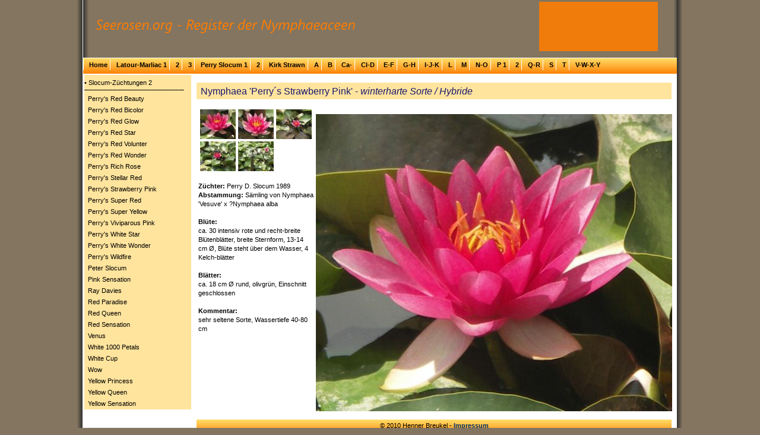

--- FILE ---
content_type: text/html; charset=utf-8
request_url: https://www.seerosen.org/Seerosen-P2/PerrysStrawberryPink/Nymphaea-Perrys-Strawberry-Pink_(1).aspx
body_size: 11476
content:

<!DOCTYPE html PUBLIC "-//W3C//DTD XHTML 1.0 Transitional//EN" "http://www.w3.org/TR/xhtml1/DTD/xhtml1-transitional.dtd">
<html xmlns="http://www.w3.org/1999/xhtml">

<head><meta name="msvalidate.01" content="AEA77AF2F9A8F503070EABA981AA6E3D" /><title>
	Seerosen.org Register der Seerosen
</title><meta name="google-site-verification" content="iG93f8h_0b-say_PaGcluZEsOU5ZwFLBcbBqsg9qRSY" /><meta name="description" content="NYMPHAEA, SEEROSEN, Vandens lelija, WATERLILIES, NYMPHÉA, NÄCKROS, ÅKANDE, 
NYKKEROSE, VALKOLUMME, NÉNUPHAR, NINFEA, NINFÉIA, Кувшинка, SUIREN, スイレン属, 睡蓮, Nufăr, Tündérrózsa,
Leknín, Lumpeet, Teratai, Vesiroos, Grzybienie, נימפאה,Chi Súng, Lekno, Bónčawa Taraté, Lilevai, Jõõkaasikly, victoria, nuphar" /><meta name="keywords" content="seerose, seerosen, nymphaea, nymphaeaceae, water lily, waterlilies, water lilies, victoria, nuphar, teichrosen, seerosenforum" /><meta content="text/html; charset=utf-8" http-equiv="Content-Type" /><link href="/App_Themes/style.css" rel="stylesheet" type="text/css" /><link href="/favicon.ico" rel="shortcut icon" />
    <style type="text/css">
	.ctl00_ctl00_mnuMenu1_0 { background-color:white;visibility:hidden;display:none;position:absolute;left:0px;top:0px; }
	.ctl00_ctl00_mnuMenu1_1 { text-decoration:none; }
	.ctl00_ctl00_mnuMenu1_2 {  }
	.ctl00_ctl00_MainContent_mnuLinks_0 { background-color:white;visibility:hidden;display:none;position:absolute;left:0px;top:0px; }
	.ctl00_ctl00_MainContent_mnuLinks_1 { text-decoration:none; }
	.ctl00_ctl00_MainContent_mnuLinks_2 {  }

</style></head>
<body>
<form name="aspnetForm" method="post" action="./Nymphaea-Perrys-Strawberry-Pink_(1).aspx" id="aspnetForm">
<div>
<input type="hidden" name="__EVENTTARGET" id="__EVENTTARGET" value="" />
<input type="hidden" name="__EVENTARGUMENT" id="__EVENTARGUMENT" value="" />
<input type="hidden" name="__VIEWSTATE" id="__VIEWSTATE" value="/[base64]/[base64]/[base64]" />
</div>

<script type="text/javascript">
//<![CDATA[
var theForm = document.forms['aspnetForm'];
if (!theForm) {
    theForm = document.aspnetForm;
}
function __doPostBack(eventTarget, eventArgument) {
    if (!theForm.onsubmit || (theForm.onsubmit() != false)) {
        theForm.__EVENTTARGET.value = eventTarget;
        theForm.__EVENTARGUMENT.value = eventArgument;
        theForm.submit();
    }
}
//]]>
</script>


<script src="/WebResource.axd?d=SzniRTGthAerv7Do8gEbyMT_V5mcjCHiJBDcSNv-7kJne7Neh4hZmzh7T4xK40kAAq_BBY5ayD0U4bUhgDxEMYwfdrcSKh-sUm-7iKwIwwk1&amp;t=638901526200000000" type="text/javascript"></script>


<script src="/WebResource.axd?d=Mk1Sn78HPLYweonOcd9jXOmCqUVZabFjFJs7q_poz9P-zYu_cU_D5bQqcRR_Xr1vBAVgPpi8vo-DxXcvDKqezcr8zNDspXbwykmokJ6XCG01&amp;t=638901526200000000" type="text/javascript"></script>
<div>

	<input type="hidden" name="__VIEWSTATEGENERATOR" id="__VIEWSTATEGENERATOR" value="C8EB08F6" />
</div>
	
	
	<div id="main">
		<div id="header">
			<table style="width: 990px">
				<tbody>
				<tr>
					<td style="width: 760px" valign="middle"  >
					<img alt="www.seerosen.org" height="24" src="/SeerosenRegister.png" width="437" />	
					</td>
										
					 <td align="center" style="width: 288px" valign="bottom">
					 <div id="menu1"> </div>
					 <div id="MicrosoftTranslatorWidget" style="width: 200px; min-height: 83px; border-color: #703211; background-color: #f07c0b;">
					 <noscript><a href="http://www.microsofttranslator.com/bv.aspx?a=http%3a%2f%2fwww.seerosen.org%2f">Diese Seite übersetzen</a><br />
					 Bereitgestellt von <a href="http://www.microsofttranslator.com">Microsoft® Translator</a></noscript></div>
					  <script type="text/javascript"> /* <![CDATA[ */ setTimeout(function() { var s = document.createElement("script");
                       s.type = "text/javascript"; s.charset = "UTF-8";
                       s.src = ((location && location.href && location.href.indexOf('https') == 0) ? "https://ssl.microsofttranslator.com"
                       : "http://www.microsofttranslator.com" )
                        + "/ajax/v2/widget.aspx?siteData=8CK3ni7jVYU1VvVfPUE6s96xjS6DWDzq2H2Hb5YQ-EDXpiakcM0K-hzZ8szf5LrWqdPhr48vXDddiXQOi1fcOA6_yRk7IBr-eG2fLaOVbVdX3X7eMOXtciDTzQcZFQ2U&mode=auto&from=de&layout=ts";
                        var p = document.getElementsByTagName('head')[0] || document.documentElement; p.insertBefore(s, p.firstChild); }, 0); 
                        </script> 
					</td> 
				</tr>
			</tbody>
			</table>
		</div> 
		<div id="topmenu1">
			<a href="#ctl00_ctl00_mnuMenu1_SkipLink"><img alt="Skip Navigation Links" src="/WebResource.axd?d=W0VmP57WE4gW_F7IxTdyJM79O5SDmBYTi7PUpPRf7BC6gHVOj_pwOGiz08FjQE3lyfTTVuT_bb6VmyqBEyOa3a5rRur9_CSZXCuVEJQM-o41&amp;t=638901526200000000" width="0" height="0" style="border-width:0px;" /></a><table id="ctl00_ctl00_mnuMenu1" class="ctl00_ctl00_mnuMenu1_2" cellpadding="0" cellspacing="0" border="0">
	<tr>
		<td><img src="../../App_Themes/Images/SeperatorWeiss.png" alt="" /></td><td onmouseover="Menu_HoverRoot(this)" onmouseout="Menu_Unhover(this)" onkeyup="Menu_Key(event)" title="Das ist Home" id="ctl00_ctl00_mnuMenu1n0"><table cellpadding="0" cellspacing="0" border="0" width="100%">
			<tr>
				<td style="white-space:nowrap;"><a class="ctl00_ctl00_mnuMenu1_1" href="/Default.aspx">Home</a></td>
			</tr>
		</table></td><td style="width:3px;"></td><td><table border="0" cellpadding="0" cellspacing="0" width="100%">
			<tr>
				<td><img src="../../App_Themes/Images/SeperatorWeiss.png" alt="" /></td><td onmouseover="Menu_HoverStatic(this)" onmouseout="Menu_Unhover(this)" onkeyup="Menu_Key(event)" title="NYMPHAEA, NYMPHAEACEAE, Waterlily, Nymphaea" id="ctl00_ctl00_mnuMenu1n1"><table cellpadding="0" cellspacing="0" border="0" width="100%">
					<tr>
						<td style="white-space:nowrap;"><a class="ctl00_ctl00_mnuMenu1_1" href="/Marliac1/LatourMarliac.aspx" style="margin-left:1px;">Latour-Marliac 1</a></td>
					</tr>
				</table></td><td style="width:3px;"></td><td><img src="../../App_Themes/Images/SeperatorWeiss.png" alt="" /></td><td onmouseover="Menu_HoverStatic(this)" onmouseout="Menu_Unhover(this)" onkeyup="Menu_Key(event)" title="NYMPHAEA, NYMPHAEACEAE, Waterlily, Nymphaea" id="ctl00_ctl00_mnuMenu1n2"><table cellpadding="0" cellspacing="0" border="0" width="100%">
					<tr>
						<td style="white-space:nowrap;"><a class="ctl00_ctl00_mnuMenu1_1" href="/Marliac2/Marliac2.aspx" style="margin-left:1px;">2</a></td>
					</tr>
				</table></td><td style="width:3px;"></td><td><img src="../../App_Themes/Images/SeperatorWeiss.png" alt="" /></td><td onmouseover="Menu_HoverStatic(this)" onmouseout="Menu_Unhover(this)" onkeyup="Menu_Key(event)" title="NYMPHAEA, NYMPHAEACEAE, Waterlily, Nymphaea" id="ctl00_ctl00_mnuMenu1n3"><table cellpadding="0" cellspacing="0" border="0" width="100%">
					<tr>
						<td style="white-space:nowrap;"><a class="ctl00_ctl00_mnuMenu1_1" href="/Marliac3/Marliac3.aspx" style="margin-left:1px;">3</a></td>
					</tr>
				</table></td><td style="width:3px;"></td><td><img src="../../App_Themes/Images/SeperatorWeiss.png" alt="" /></td><td onmouseover="Menu_HoverStatic(this)" onmouseout="Menu_Unhover(this)" onkeyup="Menu_Key(event)" title="NYMPHAEA, NYMPHAEACEAE, Waterlily, Nymphaea" id="ctl00_ctl00_mnuMenu1n4"><table cellpadding="0" cellspacing="0" border="0" width="100%">
					<tr>
						<td style="white-space:nowrap;"><a class="ctl00_ctl00_mnuMenu1_1" href="/Slocum1/PerrySlocum.aspx" style="margin-left:1px;">Perry Slocum 1</a></td>
					</tr>
				</table></td><td style="width:3px;"></td><td><img src="../../App_Themes/Images/SeperatorWeiss.png" alt="" /></td><td onmouseover="Menu_HoverStatic(this)" onmouseout="Menu_Unhover(this)" onkeyup="Menu_Key(event)" title="NYMPHAEA, NYMPHAEACEAE, Waterlily, Nymphaea" id="ctl00_ctl00_mnuMenu1n5"><table cellpadding="0" cellspacing="0" border="0" width="100%">
					<tr>
						<td style="white-space:nowrap;"><a class="ctl00_ctl00_mnuMenu1_1" href="/Slocum2/Slocum2.aspx" style="margin-left:1px;">2</a></td>
					</tr>
				</table></td><td style="width:3px;"></td><td><img src="../../App_Themes/Images/SeperatorWeiss.png" alt="" /></td><td onmouseover="Menu_HoverStatic(this)" onmouseout="Menu_Unhover(this)" onkeyup="Menu_Key(event)" title="NYMPHAEA, NYMPHAEACEAE, Waterlily, Nymphaea" id="ctl00_ctl00_mnuMenu1n6"><table cellpadding="0" cellspacing="0" border="0" width="100%">
					<tr>
						<td style="white-space:nowrap;"><a class="ctl00_ctl00_mnuMenu1_1" href="/Strawn/KirkStrawn.aspx" style="margin-left:1px;">Kirk Strawn</a></td>
					</tr>
				</table></td><td style="width:3px;"></td><td><img src="../../App_Themes/Images/SeperatorWeiss.png" alt="" /></td><td onmouseover="Menu_HoverStatic(this)" onmouseout="Menu_Unhover(this)" onkeyup="Menu_Key(event)" title="NYMPHAEA, NYMPHAEACEAE, Waterlily, Nymphaea" id="ctl00_ctl00_mnuMenu1n7"><table cellpadding="0" cellspacing="0" border="0" width="100%">
					<tr>
						<td style="white-space:nowrap;"><a class="ctl00_ctl00_mnuMenu1_1" href="/Seerosen-A/Seerose-A.aspx" style="margin-left:1px;">A</a></td>
					</tr>
				</table></td><td style="width:3px;"></td><td><img src="../../App_Themes/Images/SeperatorWeiss.png" alt="" /></td><td onmouseover="Menu_HoverStatic(this)" onmouseout="Menu_Unhover(this)" onkeyup="Menu_Key(event)" title="NYMPHAEA, NYMPHAEACEAE, Waterlily, Nymphaea" id="ctl00_ctl00_mnuMenu1n8"><table cellpadding="0" cellspacing="0" border="0" width="100%">
					<tr>
						<td style="white-space:nowrap;"><a class="ctl00_ctl00_mnuMenu1_1" href="/Seerosen-B/Seerose-B.aspx" style="margin-left:1px;">B</a></td>
					</tr>
				</table></td><td style="width:3px;"></td><td><img src="../../App_Themes/Images/SeperatorWeiss.png" alt="" /></td><td onmouseover="Menu_HoverStatic(this)" onmouseout="Menu_Unhover(this)" onkeyup="Menu_Key(event)" title="NYMPHAEA, NYMPHAEACEAE, Waterlily, Nymphaea" id="ctl00_ctl00_mnuMenu1n9"><table cellpadding="0" cellspacing="0" border="0" width="100%">
					<tr>
						<td style="white-space:nowrap;"><a class="ctl00_ctl00_mnuMenu1_1" href="/Seerosen-C/Seerose-C.aspx" style="margin-left:1px;">Ca-</a></td>
					</tr>
				</table></td><td style="width:3px;"></td><td><img src="../../App_Themes/Images/SeperatorWeiss.png" alt="" /></td><td onmouseover="Menu_HoverStatic(this)" onmouseout="Menu_Unhover(this)" onkeyup="Menu_Key(event)" title="NYMPHAEA, NYMPHAEACEAE, Waterlily, Nymphaea" id="ctl00_ctl00_mnuMenu1n10"><table cellpadding="0" cellspacing="0" border="0" width="100%">
					<tr>
						<td style="white-space:nowrap;"><a class="ctl00_ctl00_mnuMenu1_1" href="/Seerosen-CD/Seerose-D.aspx" style="margin-left:1px;">Cl-D</a></td>
					</tr>
				</table></td><td style="width:3px;"></td><td><img src="../../App_Themes/Images/SeperatorWeiss.png" alt="" /></td><td onmouseover="Menu_HoverStatic(this)" onmouseout="Menu_Unhover(this)" onkeyup="Menu_Key(event)" title="NYMPHAEA, NYMPHAEACEAE, Waterlily, Nymphaea" id="ctl00_ctl00_mnuMenu1n11"><table cellpadding="0" cellspacing="0" border="0" width="100%">
					<tr>
						<td style="white-space:nowrap;"><a class="ctl00_ctl00_mnuMenu1_1" href="/Seerosen-E/Waterlily-EF.aspx" style="margin-left:1px;">E-F</a></td>
					</tr>
				</table></td><td style="width:3px;"></td><td><img src="../../App_Themes/Images/SeperatorWeiss.png" alt="" /></td><td onmouseover="Menu_HoverStatic(this)" onmouseout="Menu_Unhover(this)" onkeyup="Menu_Key(event)" title="NYMPHAEA, NYMPHAEACEAE, Waterlily, Nymphaea" id="ctl00_ctl00_mnuMenu1n12"><table cellpadding="0" cellspacing="0" border="0" width="100%">
					<tr>
						<td style="white-space:nowrap;"><a class="ctl00_ctl00_mnuMenu1_1" href="/Seerosen-G/Waterlily-GH.aspx" style="margin-left:1px;">G-H</a></td>
					</tr>
				</table></td><td style="width:3px;"></td><td><img src="../../App_Themes/Images/SeperatorWeiss.png" alt="" /></td><td onmouseover="Menu_HoverStatic(this)" onmouseout="Menu_Unhover(this)" onkeyup="Menu_Key(event)" title="NYMPHAEA, NYMPHAEACEAE, Waterlily, Nymphaea" id="ctl00_ctl00_mnuMenu1n13"><table cellpadding="0" cellspacing="0" border="0" width="100%">
					<tr>
						<td style="white-space:nowrap;"><a class="ctl00_ctl00_mnuMenu1_1" href="/Seerosen-IJK/Waterlily-IJK.aspx" style="margin-left:1px;">I-J-K</a></td>
					</tr>
				</table></td><td style="width:3px;"></td><td><img src="../../App_Themes/Images/SeperatorWeiss.png" alt="" /></td><td onmouseover="Menu_HoverStatic(this)" onmouseout="Menu_Unhover(this)" onkeyup="Menu_Key(event)" title="NYMPHAEA, NYMPHAEACEAE, Waterlily, Nymphaea" id="ctl00_ctl00_mnuMenu1n14"><table cellpadding="0" cellspacing="0" border="0" width="100%">
					<tr>
						<td style="white-space:nowrap;"><a class="ctl00_ctl00_mnuMenu1_1" href="/Seerosen-L/Waterlily-L.aspx" style="margin-left:1px;">L</a></td>
					</tr>
				</table></td><td style="width:3px;"></td><td><img src="../../App_Themes/Images/SeperatorWeiss.png" alt="" /></td><td onmouseover="Menu_HoverStatic(this)" onmouseout="Menu_Unhover(this)" onkeyup="Menu_Key(event)" title="NYMPHAEA, NYMPHAEACEAE, Waterlily, Nymphaea" id="ctl00_ctl00_mnuMenu1n15"><table cellpadding="0" cellspacing="0" border="0" width="100%">
					<tr>
						<td style="white-space:nowrap;"><a class="ctl00_ctl00_mnuMenu1_1" href="/Seerosen-M/Waterlily-M.aspx" style="margin-left:1px;">M</a></td>
					</tr>
				</table></td><td style="width:3px;"></td><td><img src="../../App_Themes/Images/SeperatorWeiss.png" alt="" /></td><td onmouseover="Menu_HoverStatic(this)" onmouseout="Menu_Unhover(this)" onkeyup="Menu_Key(event)" title="NYMPHAEA, NYMPHAEACEAE, Waterlily, Nymphaea" id="ctl00_ctl00_mnuMenu1n16"><table cellpadding="0" cellspacing="0" border="0" width="100%">
					<tr>
						<td style="white-space:nowrap;"><a class="ctl00_ctl00_mnuMenu1_1" href="/Seerosen-NO/Waterlily-NO.aspx" style="margin-left:1px;">N-O</a></td>
					</tr>
				</table></td><td style="width:3px;"></td><td><img src="../../App_Themes/Images/SeperatorWeiss.png" alt="" /></td><td onmouseover="Menu_HoverStatic(this)" onmouseout="Menu_Unhover(this)" onkeyup="Menu_Key(event)" title="NYMPHAEA, NYMPHAEACEAE, Waterlily, Nymphaea" id="ctl00_ctl00_mnuMenu1n17"><table cellpadding="0" cellspacing="0" border="0" width="100%">
					<tr>
						<td style="white-space:nowrap;"><a class="ctl00_ctl00_mnuMenu1_1" href="/Seerosen-P1/Waterlily-P1.aspx" style="margin-left:1px;">P 1</a></td>
					</tr>
				</table></td><td style="width:3px;"></td><td><img src="../../App_Themes/Images/SeperatorWeiss.png" alt="" /></td><td onmouseover="Menu_HoverStatic(this)" onmouseout="Menu_Unhover(this)" onkeyup="Menu_Key(event)" title="NYMPHAEA, NYMPHAEACEAE, Waterlily, Nymphaea" id="ctl00_ctl00_mnuMenu1n18"><table cellpadding="0" cellspacing="0" border="0" width="100%">
					<tr>
						<td style="white-space:nowrap;"><a class="ctl00_ctl00_mnuMenu1_1" href="/Seerosen-P2/Waterlily-P2.aspx" style="margin-left:1px;">2</a></td>
					</tr>
				</table></td><td style="width:3px;"></td><td><img src="../../App_Themes/Images/SeperatorWeiss.png" alt="" /></td><td onmouseover="Menu_HoverStatic(this)" onmouseout="Menu_Unhover(this)" onkeyup="Menu_Key(event)" title="NYMPHAEA, NYMPHAEACEAE, Waterlily, Nymphaea" id="ctl00_ctl00_mnuMenu1n19"><table cellpadding="0" cellspacing="0" border="0" width="100%">
					<tr>
						<td style="white-space:nowrap;"><a class="ctl00_ctl00_mnuMenu1_1" href="/Seerosen-QR/Waterlily-QR.aspx" style="margin-left:1px;">Q-R</a></td>
					</tr>
				</table></td><td style="width:3px;"></td><td><img src="../../App_Themes/Images/SeperatorWeiss.png" alt="" /></td><td onmouseover="Menu_HoverStatic(this)" onmouseout="Menu_Unhover(this)" onkeyup="Menu_Key(event)" title="NYMPHAEA, NYMPHAEACEAE, Waterlily, Nymphaea" id="ctl00_ctl00_mnuMenu1n20"><table cellpadding="0" cellspacing="0" border="0" width="100%">
					<tr>
						<td style="white-space:nowrap;"><a class="ctl00_ctl00_mnuMenu1_1" href="/Seerosen-S/Waterlily-S.aspx" style="margin-left:1px;">S</a></td>
					</tr>
				</table></td><td style="width:3px;"></td><td><img src="../../App_Themes/Images/SeperatorWeiss.png" alt="" /></td><td onmouseover="Menu_HoverStatic(this)" onmouseout="Menu_Unhover(this)" onkeyup="Menu_Key(event)" title="NYMPHAEA, NYMPHAEACEAE, Waterlily, Nymphaea" id="ctl00_ctl00_mnuMenu1n21"><table cellpadding="0" cellspacing="0" border="0" width="100%">
					<tr>
						<td style="white-space:nowrap;"><a class="ctl00_ctl00_mnuMenu1_1" href="/Seerosen-T/Waterlily-T.aspx" style="margin-left:1px;">T</a></td>
					</tr>
				</table></td><td style="width:3px;"></td><td><img src="../../App_Themes/Images/SeperatorWeiss.png" alt="" /></td><td onmouseover="Menu_HoverStatic(this)" onmouseout="Menu_Unhover(this)" onkeyup="Menu_Key(event)" title="NYMPHAEA, NYMPHAEACEAE, Waterlily, Nymphaea" id="ctl00_ctl00_mnuMenu1n22"><table cellpadding="0" cellspacing="0" border="0" width="100%">
					<tr>
						<td style="white-space:nowrap;"><a class="ctl00_ctl00_mnuMenu1_1" href="/Seerosen-VWXY/Waterlily-VWXY.aspx" style="margin-left:1px;">V-W-X-Y</a></td>
					</tr>
				</table></td>
			</tr>
		</table></td>
	</tr>
</table><a id="ctl00_ctl00_mnuMenu1_SkipLink"></a>
		</div>
		

    <script type="text/javascript" language="JavaScript">
<!--
function nph_change_img_src(name, nsdoc, rpath)
{
     var img = eval((navigator.appName.indexOf('Netscape', 0) != -1) ? nsdoc+'.'+name : 'document.all.'+name);
     if (name == '')    return;
     if (img) {  img.altsrc = img.src;  img.src = rpath; }
}
// -->
</script>

	<div id="content">
          
   
<h1>Nymphaea &#39;Perry´s Strawberry Pink&#39;  - <em>winterharte Sorte / Hybride</em></h1>
		
<table style="table-layout:fixed">
	<tr valign="top">
		<td valign="top" style="width: 196px">
	
			<table>
				<tr valign="middle">
					<td>
					<a href="javascript:nph_change_img_src('nph_slide1', 'document', 'Bilder/Strawberry_Pink-5.jpg');">
					<img alt="Strawberry_Pink-5.jpg" src="Bilder/Strawberry_Pink-5_tm.jpg"/></a>
					</td>
					<td>
					<a href="javascript:nph_change_img_src('nph_slide1', 'document', 'Bilder/Strawberry_Pink-3.jpg');">
					<img alt="Strawberry_Pink-3.jpg" src="Bilder/Strawberry_Pink-3_tm.jpg"/></a>
					</td>
					<td>
					<a href="javascript:nph_change_img_src('nph_slide1', 'document', 'Bilder/Strawberry_Pink-2.jpg');">
					<img alt="Strawberry_Pink-2.jpg" src="Bilder/Strawberry_Pink-2_tm.jpg"/></a>
					</td>
				</tr>
				<tr valign="middle">
					<td>
					<a href="javascript:nph_change_img_src('nph_slide1', 'document', 'Bilder/Strawberry_Pink-4.jpg');">
					<img alt="Strawberry_Pink-4.jpg" src="Bilder/Strawberry_Pink-4_tm.jpg"/></a>
					</td>
					<td>
					<a href="javascript:nph_change_img_src('nph_slide1', 'document', 'Bilder/Strawberry_Pink-1.jpg');">
					<img alt="Strawberry_Pink-1.jpg" src="Bilder/Strawberry_Pink-1_tm.jpg"/></a>
					</td>
					<td>
					<p>&nbsp;</p>
					</td>
				</tr>		</table>
		<br/>
			<strong>Züchter:</strong> Perry D. Slocum 1989<br/>
			<strong>Abstammung:</strong> 
			Sämling von Nymphaea 'Vesuve' x ?Nymphaea alba
			<br/><br/>
			<strong>Blüte:</strong><br/>
			ca. 30 intensiv rote und recht-breite Blütenblätter, breite Sternform, 13-14 cm Ø, Blüte steht über dem Wasser, 4 Kelch-blätter

			<br/><br/>
			<strong>Blätter:</strong><br/>
			ca. 18 cm Ø rund, olivgrün, Einschnitt geschlossen
			<br/><br/>
			<strong>Kommentar:</strong><br/>
			sehr seltene Sorte, Wassertiefe 40-80 cm
			<br/>
		</td>
	  <td style="text-align:center" "width: 604px">
			<p>
			<img alt="" name="nph_slide1" src="Bilder/Strawberry_Pink-5.jpg"/></p>
			</td>
	</tr>
</table>

           <div id="footer">
	    	© 2010 Henner Breukel -  <strong><a href="/Impressum.aspx">Impressum</a></strong>
		</div>

    </div>
    <div id="lefty">
         <div id="menu">
       		<a href="#ctl00_ctl00_MainContent_mnuLinks_SkipLink"><img alt="Skip Navigation Links" src="/WebResource.axd?d=W0VmP57WE4gW_F7IxTdyJM79O5SDmBYTi7PUpPRf7BC6gHVOj_pwOGiz08FjQE3lyfTTVuT_bb6VmyqBEyOa3a5rRur9_CSZXCuVEJQM-o41&amp;t=638901526200000000" width="0" height="0" style="border-width:0px;" /></a><table id="ctl00_ctl00_MainContent_mnuLinks" class="ctl00_ctl00_MainContent_mnuLinks_2" cellpadding="0" cellspacing="0" border="0">
	<tr id="ctl00_ctl00_MainContent_mnuLinksn0">
		<td><table cellpadding="0" cellspacing="0" border="0" width="100%">
			<tr>
				<td style="white-space:nowrap;width:100%;"><a class="ctl00_ctl00_MainContent_mnuLinks_1">• Slocum-Züchtungen 2</a></td>
			</tr>
		</table></td>
	</tr><tr id="ctl00_ctl00_MainContent_mnuLinksn1">
		<td><table cellpadding="0" cellspacing="0" border="0" width="100%">
			<tr>
				<td style="white-space:nowrap;width:100%;"><a class="ctl00_ctl00_MainContent_mnuLinks_1">─────────────────────</a></td>
			</tr>
		</table></td>
	</tr><tr onmouseover="Menu_HoverRoot(this)" onmouseout="Menu_Unhover(this)" onkeyup="Menu_Key(event)" title="Nymphaea &#39;Perry&#39;s Red Beauty&#39;" id="ctl00_ctl00_MainContent_mnuLinksn2">
		<td><table cellpadding="0" cellspacing="0" border="0" width="100%">
			<tr>
				<td style="white-space:nowrap;width:100%;"><a class="ctl00_ctl00_MainContent_mnuLinks_1" href="/Seerosen-P1/PerrysRedBeauty/Nymphaea-Perrys-Red-Beauty_(1).aspx">Perry's Red Beauty</a></td>
			</tr>
		</table></td>
	</tr><tr onmouseover="Menu_HoverRoot(this)" onmouseout="Menu_Unhover(this)" onkeyup="Menu_Key(event)" title="Nymphaea &#39;Perry&#39;s Red Bicolor&#39;" id="ctl00_ctl00_MainContent_mnuLinksn3">
		<td><table cellpadding="0" cellspacing="0" border="0" width="100%">
			<tr>
				<td style="white-space:nowrap;width:100%;"><a class="ctl00_ctl00_MainContent_mnuLinks_1" href="/Seerosen-P1/PerrysRedBicolor/Nymphaea-Perrys-Red-Bicolor_(1).aspx">Perry's Red Bicolor</a></td>
			</tr>
		</table></td>
	</tr><tr onmouseover="Menu_HoverRoot(this)" onmouseout="Menu_Unhover(this)" onkeyup="Menu_Key(event)" title="Nymphaea &#39;Perry&#39;s Red Glow&#39;" id="ctl00_ctl00_MainContent_mnuLinksn4">
		<td><table cellpadding="0" cellspacing="0" border="0" width="100%">
			<tr>
				<td style="white-space:nowrap;width:100%;"><a class="ctl00_ctl00_MainContent_mnuLinks_1" href="/Seerosen-P1/PerrysRedGlow/Nymphaea-Perrys-Red-Glow_(1).aspx">Perry's Red Glow</a></td>
			</tr>
		</table></td>
	</tr><tr onmouseover="Menu_HoverRoot(this)" onmouseout="Menu_Unhover(this)" onkeyup="Menu_Key(event)" title="Nymphaea &#39;Perry&#39;s Red Star&#39;" id="ctl00_ctl00_MainContent_mnuLinksn5">
		<td><table cellpadding="0" cellspacing="0" border="0" width="100%">
			<tr>
				<td style="white-space:nowrap;width:100%;"><a class="ctl00_ctl00_MainContent_mnuLinks_1" href="/Seerosen-P1/PerrysRedStar/Nymphaea-Perrys-Red-Star_(1).aspx">Perry's Red Star</a></td>
			</tr>
		</table></td>
	</tr><tr onmouseover="Menu_HoverRoot(this)" onmouseout="Menu_Unhover(this)" onkeyup="Menu_Key(event)" title="Nymphaea &#39;Perry&#39;s Red Volunter&#39;" id="ctl00_ctl00_MainContent_mnuLinksn6">
		<td><table cellpadding="0" cellspacing="0" border="0" width="100%">
			<tr>
				<td style="white-space:nowrap;width:100%;"><a class="ctl00_ctl00_MainContent_mnuLinks_1" href="/Seerosen-P1/PerrysRedVolunter/Nymphaea-Perrys-Red-Volunter_(1).aspx">Perry's Red Volunter</a></td>
			</tr>
		</table></td>
	</tr><tr onmouseover="Menu_HoverRoot(this)" onmouseout="Menu_Unhover(this)" onkeyup="Menu_Key(event)" title="Nymphaea &#39;Perry&#39;s Red Wonder&#39;" id="ctl00_ctl00_MainContent_mnuLinksn7">
		<td><table cellpadding="0" cellspacing="0" border="0" width="100%">
			<tr>
				<td style="white-space:nowrap;width:100%;"><a class="ctl00_ctl00_MainContent_mnuLinks_1" href="/Seerosen-P1/PerrysRedWonder/Nymphaea-Perrys-Red-Wonder_(1).aspx">Perry's Red Wonder</a></td>
			</tr>
		</table></td>
	</tr><tr onmouseover="Menu_HoverRoot(this)" onmouseout="Menu_Unhover(this)" onkeyup="Menu_Key(event)" title="Nymphaea &#39;Perry&#39;s Rich Rose&#39;" id="ctl00_ctl00_MainContent_mnuLinksn8">
		<td><table cellpadding="0" cellspacing="0" border="0" width="100%">
			<tr>
				<td style="white-space:nowrap;width:100%;"><a class="ctl00_ctl00_MainContent_mnuLinks_1" href="/Seerosen-P1/PerrysRichRose/Nymphaea-Perrys-Rich-Rose_(1).aspx">Perry's Rich Rose</a></td>
			</tr>
		</table></td>
	</tr><tr onmouseover="Menu_HoverRoot(this)" onmouseout="Menu_Unhover(this)" onkeyup="Menu_Key(event)" title="Nymphaea &#39;Perry&#39;s Stellar Red&#39;" id="ctl00_ctl00_MainContent_mnuLinksn9">
		<td><table cellpadding="0" cellspacing="0" border="0" width="100%">
			<tr>
				<td style="white-space:nowrap;width:100%;"><a class="ctl00_ctl00_MainContent_mnuLinks_1" href="/Seerosen-P2/PerrysStellarRed/Nymphaea-Perrys-Stellar-Red_(1).aspx">Perry's Stellar Red</a></td>
			</tr>
		</table></td>
	</tr><tr onmouseover="Menu_HoverRoot(this)" onmouseout="Menu_Unhover(this)" onkeyup="Menu_Key(event)" title="Nymphaea &#39;Perry&#39;s Strawberry Pink&#39;" id="ctl00_ctl00_MainContent_mnuLinksn10">
		<td><table cellpadding="0" cellspacing="0" border="0" width="100%">
			<tr>
				<td style="white-space:nowrap;width:100%;"><a class="ctl00_ctl00_MainContent_mnuLinks_1" href="/Seerosen-P2/PerrysStrawberryPink/Nymphaea-Perrys-Strawberry-Pink_(1).aspx">Perry's Strawberry Pink</a></td>
			</tr>
		</table></td>
	</tr><tr onmouseover="Menu_HoverRoot(this)" onmouseout="Menu_Unhover(this)" onkeyup="Menu_Key(event)" title="Nymphaea &#39;Perry&#39;s Super Red&#39;" id="ctl00_ctl00_MainContent_mnuLinksn11">
		<td><table cellpadding="0" cellspacing="0" border="0" width="100%">
			<tr>
				<td style="white-space:nowrap;width:100%;"><a class="ctl00_ctl00_MainContent_mnuLinks_1" href="/Seerosen-P2/PerrysSuperRed/Nymphaea-Perrys-Super-Red_(1).aspx">Perry's Super Red</a></td>
			</tr>
		</table></td>
	</tr><tr onmouseover="Menu_HoverRoot(this)" onmouseout="Menu_Unhover(this)" onkeyup="Menu_Key(event)" title="Nymphaea &#39;Perry&#39;s Super Yellow&#39;" id="ctl00_ctl00_MainContent_mnuLinksn12">
		<td><table cellpadding="0" cellspacing="0" border="0" width="100%">
			<tr>
				<td style="white-space:nowrap;width:100%;"><a class="ctl00_ctl00_MainContent_mnuLinks_1" href="/Seerosen-P2/PerrysSuperYellow/Nymphaea-Perrys-Super-Yellow_(1).aspx">Perry's Super Yellow</a></td>
			</tr>
		</table></td>
	</tr><tr onmouseover="Menu_HoverRoot(this)" onmouseout="Menu_Unhover(this)" onkeyup="Menu_Key(event)" title="Nymphaea &#39;Perry&#39;s Viviparous Pink&#39;" id="ctl00_ctl00_MainContent_mnuLinksn13">
		<td><table cellpadding="0" cellspacing="0" border="0" width="100%">
			<tr>
				<td style="white-space:nowrap;width:100%;"><a class="ctl00_ctl00_MainContent_mnuLinks_1" href="/Seerosen-P2/PerrysViviparousPink/Nymphaea-Perrys-Viviparous-Pink_(1).aspx">Perry's Viviparous Pink</a></td>
			</tr>
		</table></td>
	</tr><tr onmouseover="Menu_HoverRoot(this)" onmouseout="Menu_Unhover(this)" onkeyup="Menu_Key(event)" title="Nymphaea &#39;Perry&#39;s White Star&#39;" id="ctl00_ctl00_MainContent_mnuLinksn14">
		<td><table cellpadding="0" cellspacing="0" border="0" width="100%">
			<tr>
				<td style="white-space:nowrap;width:100%;"><a class="ctl00_ctl00_MainContent_mnuLinks_1" href="/Seerosen-P2/PerrysWhiteStar/Nymphaea-Perrys-White-Star_(1).aspx">Perry's White Star</a></td>
			</tr>
		</table></td>
	</tr><tr onmouseover="Menu_HoverRoot(this)" onmouseout="Menu_Unhover(this)" onkeyup="Menu_Key(event)" title="Nymphaea &#39;Perry&#39;s White Wonder&#39;" id="ctl00_ctl00_MainContent_mnuLinksn15">
		<td><table cellpadding="0" cellspacing="0" border="0" width="100%">
			<tr>
				<td style="white-space:nowrap;width:100%;"><a class="ctl00_ctl00_MainContent_mnuLinks_1" href="/Seerosen-P2/PerrysWhiteWonder/Nymphaea-Perrys-White-Wonder_(1).aspx">Perry's White Wonder</a></td>
			</tr>
		</table></td>
	</tr><tr onmouseover="Menu_HoverRoot(this)" onmouseout="Menu_Unhover(this)" onkeyup="Menu_Key(event)" title="Nymphaea &#39;Perry&#39;s Wildfire&#39;" id="ctl00_ctl00_MainContent_mnuLinksn16">
		<td><table cellpadding="0" cellspacing="0" border="0" width="100%">
			<tr>
				<td style="white-space:nowrap;width:100%;"><a class="ctl00_ctl00_MainContent_mnuLinks_1" href="/Seerosen-P2/PerrysWildfire/Nymphaea-Perrys-Wildfire_(1).aspx">Perry's Wildfire</a></td>
			</tr>
		</table></td>
	</tr><tr onmouseover="Menu_HoverRoot(this)" onmouseout="Menu_Unhover(this)" onkeyup="Menu_Key(event)" title="Nymphaea &#39;Peter Slocum&#39;" id="ctl00_ctl00_MainContent_mnuLinksn17">
		<td><table cellpadding="0" cellspacing="0" border="0" width="100%">
			<tr>
				<td style="white-space:nowrap;width:100%;"><a class="ctl00_ctl00_MainContent_mnuLinks_1" href="/Seerosen-P2/PeterSlocum/Nymphaea-Peter-Slocum_(1).aspx">Peter Slocum</a></td>
			</tr>
		</table></td>
	</tr><tr onmouseover="Menu_HoverRoot(this)" onmouseout="Menu_Unhover(this)" onkeyup="Menu_Key(event)" title="Nymphaea &#39;Pink Sensation&#39;" id="ctl00_ctl00_MainContent_mnuLinksn18">
		<td><table cellpadding="0" cellspacing="0" border="0" width="100%">
			<tr>
				<td style="white-space:nowrap;width:100%;"><a class="ctl00_ctl00_MainContent_mnuLinks_1" href="/Seerosen-P2/PinkSensation/Nymphaea-Pink-Sensation_(1).aspx">Pink Sensation</a></td>
			</tr>
		</table></td>
	</tr><tr onmouseover="Menu_HoverRoot(this)" onmouseout="Menu_Unhover(this)" onkeyup="Menu_Key(event)" title="Nymphaea &#39;Ray Davies&#39;" id="ctl00_ctl00_MainContent_mnuLinksn19">
		<td><table cellpadding="0" cellspacing="0" border="0" width="100%">
			<tr>
				<td style="white-space:nowrap;width:100%;"><a class="ctl00_ctl00_MainContent_mnuLinks_1" href="/Seerosen-QR/RayDavies/Nymphaea-Ray-Davies_(1).aspx">Ray Davies</a></td>
			</tr>
		</table></td>
	</tr><tr onmouseover="Menu_HoverRoot(this)" onmouseout="Menu_Unhover(this)" onkeyup="Menu_Key(event)" title="Nymphaea &#39;Red Paradise&#39;" id="ctl00_ctl00_MainContent_mnuLinksn20">
		<td><table cellpadding="0" cellspacing="0" border="0" width="100%">
			<tr>
				<td style="white-space:nowrap;width:100%;"><a class="ctl00_ctl00_MainContent_mnuLinks_1" href="/Seerosen-QR/RedParadise/Nymphaea-Red-Paradise_(1).aspx">Red Paradise</a></td>
			</tr>
		</table></td>
	</tr><tr onmouseover="Menu_HoverRoot(this)" onmouseout="Menu_Unhover(this)" onkeyup="Menu_Key(event)" title="Nymphaea &#39;Red Queen&#39;" id="ctl00_ctl00_MainContent_mnuLinksn21">
		<td><table cellpadding="0" cellspacing="0" border="0" width="100%">
			<tr>
				<td style="white-space:nowrap;width:100%;"><a class="ctl00_ctl00_MainContent_mnuLinks_1" href="/Seerosen-QR/RedQueen/Nymphaea-Red-Queen_(1).aspx">Red Queen</a></td>
			</tr>
		</table></td>
	</tr><tr onmouseover="Menu_HoverRoot(this)" onmouseout="Menu_Unhover(this)" onkeyup="Menu_Key(event)" title="Nymphaea &#39;Red Sensation&#39;" id="ctl00_ctl00_MainContent_mnuLinksn22">
		<td><table cellpadding="0" cellspacing="0" border="0" width="100%">
			<tr>
				<td style="white-space:nowrap;width:100%;"><a class="ctl00_ctl00_MainContent_mnuLinks_1" href="/Seerosen-QR/RedSensation/Nymphaea-Red-Sensation_(1).aspx">Red Sensation</a></td>
			</tr>
		</table></td>
	</tr><tr onmouseover="Menu_HoverRoot(this)" onmouseout="Menu_Unhover(this)" onkeyup="Menu_Key(event)" title="Nymphaea &#39;Venus&#39;" id="ctl00_ctl00_MainContent_mnuLinksn23">
		<td><table cellpadding="0" cellspacing="0" border="0" width="100%">
			<tr>
				<td style="white-space:nowrap;width:100%;"><a class="ctl00_ctl00_MainContent_mnuLinks_1" href="/Seerosen-VWXY/Venus/Nymphaea-Venus_(1).aspx">Venus</a></td>
			</tr>
		</table></td>
	</tr><tr onmouseover="Menu_HoverRoot(this)" onmouseout="Menu_Unhover(this)" onkeyup="Menu_Key(event)" title="Nymphaea &#39;White 1000 Petals&#39;" id="ctl00_ctl00_MainContent_mnuLinksn24">
		<td><table cellpadding="0" cellspacing="0" border="0" width="100%">
			<tr>
				<td style="white-space:nowrap;width:100%;"><a class="ctl00_ctl00_MainContent_mnuLinks_1" href="/Seerosen-VWXY/White1000Petals/Nymphaea-White-1000-Petals_(1).aspx">White 1000 Petals</a></td>
			</tr>
		</table></td>
	</tr><tr onmouseover="Menu_HoverRoot(this)" onmouseout="Menu_Unhover(this)" onkeyup="Menu_Key(event)" title="Nymphaea &#39;White Cup&#39;" id="ctl00_ctl00_MainContent_mnuLinksn25">
		<td><table cellpadding="0" cellspacing="0" border="0" width="100%">
			<tr>
				<td style="white-space:nowrap;width:100%;"><a class="ctl00_ctl00_MainContent_mnuLinks_1" href="/Seerosen-VWXY/WhiteCup/Nymphaea-White-Cup_(1).aspx">White Cup</a></td>
			</tr>
		</table></td>
	</tr><tr onmouseover="Menu_HoverRoot(this)" onmouseout="Menu_Unhover(this)" onkeyup="Menu_Key(event)" title="Nymphaea &#39;Wow&#39;" id="ctl00_ctl00_MainContent_mnuLinksn26">
		<td><table cellpadding="0" cellspacing="0" border="0" width="100%">
			<tr>
				<td style="white-space:nowrap;width:100%;"><a class="ctl00_ctl00_MainContent_mnuLinks_1" href="/Seerosen-VWXY/Wow/Nymphaea-Wow_(1).aspx">Wow</a></td>
			</tr>
		</table></td>
	</tr><tr onmouseover="Menu_HoverRoot(this)" onmouseout="Menu_Unhover(this)" onkeyup="Menu_Key(event)" title="Nymphaea &#39;Yellow Princess&#39;" id="ctl00_ctl00_MainContent_mnuLinksn27">
		<td><table cellpadding="0" cellspacing="0" border="0" width="100%">
			<tr>
				<td style="white-space:nowrap;width:100%;"><a class="ctl00_ctl00_MainContent_mnuLinks_1" href="/Seerosen-VWXY/YellowPrincess/Nymphaea-Yellow-Princess_(1).aspx">Yellow Princess</a></td>
			</tr>
		</table></td>
	</tr><tr onmouseover="Menu_HoverRoot(this)" onmouseout="Menu_Unhover(this)" onkeyup="Menu_Key(event)" title="Nymphaea &#39;Yellow Queen&#39;" id="ctl00_ctl00_MainContent_mnuLinksn28">
		<td><table cellpadding="0" cellspacing="0" border="0" width="100%">
			<tr>
				<td style="white-space:nowrap;width:100%;"><a class="ctl00_ctl00_MainContent_mnuLinks_1" href="/Seerosen-VWXY/YellowQueen/Nymphaea-Yellow-Queen_(1).aspx">Yellow Queen</a></td>
			</tr>
		</table></td>
	</tr><tr onmouseover="Menu_HoverRoot(this)" onmouseout="Menu_Unhover(this)" onkeyup="Menu_Key(event)" title="Nymphaea &#39;Yellow Sensation&#39;" id="ctl00_ctl00_MainContent_mnuLinksn29">
		<td><table cellpadding="0" cellspacing="0" border="0" width="100%">
			<tr>
				<td style="white-space:nowrap;width:100%;"><a class="ctl00_ctl00_MainContent_mnuLinks_1" href="/Seerosen-VWXY/YellowSensation/Nymphaea-Yellow-Sensation_(1).aspx">Yellow Sensation</a></td>
			</tr>
		</table></td>
	</tr>
</table><a id="ctl00_ctl00_MainContent_mnuLinks_SkipLink"></a>
          </div>
       </div>
 
			</div>
			<script src="http://www.google-analytics.com/urchin.js" type="text/javascript">
			</script>
			<script type="text/javascript">
			_uacct ="UA-121118-3";
			urchinTracker();
			</script>
		

<script type="text/javascript">
//<![CDATA[
var ctl00_ctl00_mnuMenu1_Data = new Object();
ctl00_ctl00_mnuMenu1_Data.disappearAfter = 500;
ctl00_ctl00_mnuMenu1_Data.horizontalOffset = 0;
ctl00_ctl00_mnuMenu1_Data.verticalOffset = 0;
ctl00_ctl00_mnuMenu1_Data.iframeUrl = '/WebResource.axd?d=O8t0x5ftjU7_-MUulBZ7Xdvsbnq_zJpPjxcksouLSlcUj2sIL-qomVtclwK9jQ-O1Bz37a7ILUTcN-zcIXxOX3XzZvH_2c6PUBeWAA4Vilg1&t=638901526200000000';
var ctl00_ctl00_MainContent_mnuLinks_Data = new Object();
ctl00_ctl00_MainContent_mnuLinks_Data.disappearAfter = 500;
ctl00_ctl00_MainContent_mnuLinks_Data.horizontalOffset = 0;
ctl00_ctl00_MainContent_mnuLinks_Data.verticalOffset = 0;
ctl00_ctl00_MainContent_mnuLinks_Data.iframeUrl = '/WebResource.axd?d=O8t0x5ftjU7_-MUulBZ7Xdvsbnq_zJpPjxcksouLSlcUj2sIL-qomVtclwK9jQ-O1Bz37a7ILUTcN-zcIXxOX3XzZvH_2c6PUBeWAA4Vilg1&t=638901526200000000';
//]]>
</script>
</form>
</body>
</html>